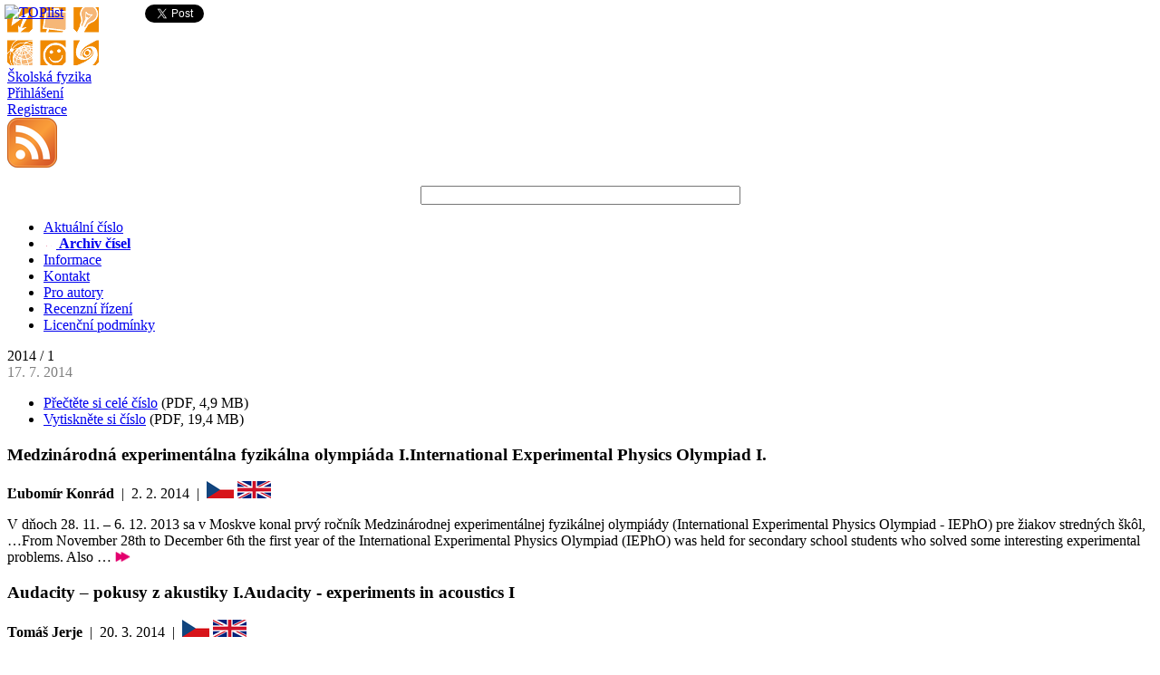

--- FILE ---
content_type: text/html; charset=UTF-8
request_url: https://sf.zcu.cz/cs/2014/1/
body_size: 12063
content:

<!DOCTYPE html PUBLIC "-//W3C//DTD XHTML 1.0 Strict//EN" "http://www.w3.org/TR/xhtml1/DTD/xhtml1-strict.dtd">
<html xmlns="http://www.w3.org/1999/xhtml">
<head>
<meta http-equiv="Content-language" content="cs" />
<meta http-equiv="Content-Type" content="text/html; charset=utf-8" />
<meta http-equiv="Content-Script-Type" content="text/javascript" />
<meta http-equiv="Content-Style-Type" content="text/css" />
<meta http-equiv="expires" content="Thu, 1 Jan 2009 00:00:00 GMT" />
<meta http-equiv="pragma" content="cache" />
<meta name="description" content="" />
<meta name="keywords" content="" lang="cs" />
<meta name="copyright" content="Copyright &copy; 2012" />
<meta name="author" content="HTML code: Ota Kéhar" />
<meta name="robots" content="index,follow" />
<script type="text/javascript" src="/w/tools/jquery/jquery-1.7.1.min.js"></script>
<script type="text/javascript" src="/w/tools/jquery/jquery.autocomplete.pack.js"></script>
<script type="text/javascript" src="/w/tools/jquery/jquery.cookie.js"></script>
<script type="text/javascript" src="https://apis.google.com/js/plusone.js">
{lang: 'cs'}
</script><script type="text/javascript" src="/w/tools/jquery/jquery-ui-1.7.2.custom.min.js"></script>
<script type="text/javascript" src="/w/tools/jquery/jquery.livequery.js"></script><script type="text/javascript" src="/w/tools/highslide/highslide.packed.js"></script>
<script type="text/javascript" src="/w/tools/tooltip/js/jquery.lingsTooltip.min.js"></script>
<link rel="stylesheet" type="text/css" href="/w/tools/highslide/highslide.css" />
<script type="text/javascript">
/* <![CDATA[ */
    // override Highslide settings here
    // instead of editing the highslide.js file
    hs.graphicsDir = '/w/tools/highslide/graphics/';
	   hs.lang.loadingText = 'Nahrávám...';
    hs.lang.loadingTitle = 'Kliknutím zrušíte';
    hs.lang.focusTitle = 'Klikněte pro přesunutí do popředí';
    hs.lang.fullExpandTitle = 'Rozbalte do skutečné velikosti (f)';
    hs.lang.creditsText = 'Powered by <i>Highslide JS<\/i>';
    hs.lang.creditsTitle = 'Přejít na Highslide JS';
    hs.lang.restoreTitle = 'Kliknutím zavřete obrázek, klikněte a přetáhněte. Použijte šipky pro další a předchozí.';
    hs.numberOfImagesToPreload = 0;
    hs.showCredits = false;
    hs.zIndexCounter = 2001;
    if (hs.registerOverlay) {
     hs.registerOverlay({
      thumbnailId: null, overlayId: 'controlbar', position: 'top right', hideOnMouseOut: true
      });    }
/* ]]> */
</script>
<title>Školská fyzika</title>
<link rel="shortcut icon" type="image/vnd.microsoft.icon" href="http://sf.zcu.cz/obr/_main/favicon.ico" />
<link rel="stylesheet" type="text/css" href="/w/styly.css?1386284954" media="screen,print" />
<link rel="stylesheet" type="text/css" href="/w/styly.css?1386284954" media="projection" />
<link rel="stylesheet" type="text/css" href="/w/print.css" media="print" />
<link rel="stylesheet" href="/w/tools/tooltip/css/tooltip.css" type="text/css" />
<link rel="stylesheet" href="/w/tools/jquery/jquery.autocomplete.css" type="text/css" />
<link rel="stylesheet" href="/w/tools/jquery/jquery-ui-1.7.2.custom.css" type="text/css" />
   <style type="text/css">
   /*<![CDATA[*/ 
	#moje .close {background:url("/obr/_main/close.gif") no-repeat 100% 1px;}
   /*]]>*/
   </style>
<!--[if IE]>
   <style type="text/css" media="screen">
   /*<![CDATA[*/ 
  #main {margin-left: 25px;}
  #main-content {margin-left: 15px;}
  img {border: 0;}  .hodnoceni-pozadi { width: 104px; top: -25px; height: 25px;}  .seznamTyp_txt_1 {border-left: 10px solid rgb(137,186,23); border-right: 10px solid rgb(137,186,23);}  .seznamTyp_txt_2 {border-left: 10px solid rgb(240,138,0); border-right: 10px solid rgb(240,138,0);}
  .seznamTyp_txt_3 {border-left: 10px solid rgb(227,0,110); border-right: 10px solid rgb(227,0,110);}
  .seznamClanek h3 {padding-left: 0px;}
   /*]]>*/
   </style>
<style type="text/css" media="screen">
/*<![CDATA[*/          /* uprave varovani ze souboru \w\tools\jquery\jquery-ui-1.7.2.custom.css */
.ui-helper-zfix {filter:Alpha(Opacity=0);}    /*18*/
.ui-state-disabled, .ui-widget-content .ui-state-disabled {filter:Alpha(Opacity=35);}  /*74*/
.ui-priority-secondary, .ui-widget-content .ui-priority-secondary {filter:Alpha(Opacity=70);} /*76*/
.ui-widget-overlay {filter:Alpha(Opacity=30);}  /*282*/
.ui-widget-shadow {filter:Alpha(Opacity=30);}/*283*/
.ui-accordion .ui-accordion-header {zoom: 1;} /*285*/
.ui-datepicker-cover {filter: mask(); /*must have*/} /*347*/
.ui-dialog .ui-dialog-content {zoom: 1;} /*360*/
.ui-tabs { zoom: 1; } /*398*/
/*]]>*/
</style>
<script type="text/javascript">	$(document).ready(function(){
		$('li.headlink').hover(
			function() { $('ul', this).css('display', 'block');},
			function() { $('ul', this).css('display', 'none'); });
	});</script>
<![endif]-->


<script type="text/javascript">
/* <![CDATA[ */
var ClickedID = 'None';
var SelectedID = null;
var ComplexityID = null;
var ComplexityClass = null;
var TestID = null;
var Complex = null;
var COOKIE_NAME = 'sf_color';
var mojeTestOtazka = 0;
var mojeTestResult = new Array();
var mojeTestTime = '1769128392';
var sroot = '/w/';
var sgetProject = 'cs';
var sgetSubject = '2014';
var spage_num = '2';
var sgetPageEdit = '';
var sgetSubaction = '';
var sgetAction = '';
var root_data = '/data/';
var com = null;
var hod = null;
var povol = false;

 var barevne_reseni = {
  'orange': {
        'prechod': ['rgb(254,210,168)'],
        'tmavsi' : ['rgb(246,139,30)'],
        'svetla' : ['rgb(255,246,238)']
        },
  'green': {
        'prechod': ['rgb(209,231,186)'],
        'tmavsi' : ['rgb(128,195,66)'],
        'svetla' : ['rgb(246,250,241)']
        },
  'purple': {
        'prechod': ['rgb(248,185,203)'],
        'tmavsi' : ['rgb(237,3,124)'],
        'svetla' : ['rgb(254,241,245)']
        }
 };
 var SetUrl = function(prom)
 {
  $(function(){
   if (prom != "")
   {
    $('#'+TestID+'pridat').text('Změnit');
    $('#'+TestID+'zobrazit a').attr('href',prom);
    $('#'+TestID+'zobrazit').show();
    $('#'+TestID+'smazat').show();
    $('#'+TestID+'input').val(prom);
    if (TestID == "pdf_big")
    {
     $('#'+TestID).val(prom);
     $("#" + TestID).keyup();
    }
    if (TestID == "pdf_small")
    {
     $('#'+TestID).val(prom);
     $("#" + TestID).keyup();
    }
   }
  });
 };
 
 $(function(){

 $('#tooltip-psc').tooltip('open');//.delay(2000).fadeOut(function() {  });


 $("#archiv-rok-seznam td:first").find("div.archiv-ousko-left").show();
 $("#archiv-rok-seznam td:last").find("div.archiv-ousko-right").show();

 // aby neblikalo prepinani a zaroven fungovalo pri vypnutem javascriptu
 $("#sidebar").css("visibility", "visible");
 $("#main").css("visibility", "visible");
 $("#copy").css("visibility", "visible");
 $("#menu").css("visibility", "visible");

  // zobrazeni komentare
  $(".komentar").click(function() {
   var id = $(this).attr("id");
   var idcko = id.substr(id.indexOf("-")+1);

   $("#hodnoceni-div-"+idcko).hide();
   $("#hod-"+idcko).removeClass("okraj");

   if (!($("#komentar-div-"+idcko).is(":visible")))
   {
     $(this).addClass("okraj");
     $(this).css("padding-bottom", "27px")
   }

   var doba = 500;
   com = idcko;
   if ($.browser.msie) 
   {
    $(".com_form_pridat textarea").attr("cols", "83");

    $("#komentar-div-"+idcko).toggle(function () {
     if (!($("#komentar-div-"+com).is(":visible")))
     {
      $("#com-"+com).removeClass("okraj");
      $("#com-"+com).css("padding-bottom", "5px")
     }
    });
   }
   else
   {
   $("#komentar-div-"+idcko).animate({
    height: 'toggle'
    }, doba, function() {
    if (!($("#komentar-div-"+com).is(":visible")))
    {
     $("#com-"+com).removeClass("okraj");
     $("#com-"+com).css("padding-bottom", "5px");
    }
    });
   }
   return false;
  }); // end zobrazeni komentare

  // pridani komentare
  $(".com_text").focus(function() {
        if ($(this).val() == "Přidat komentář k tomuto článku...")
        {
         $(this).val("").attr("rows", 3).css("color", "#000000");
         $(this).parents().find("table").show();

         $(this).keyup(function() {
          var charLength = $(this).val().length;
          if (charLength <= 500)
           $(this).parent().find("span").text(500-charLength);
          $(this).val($(this).val().substr(0, 500));
         });

         $(this).keyup();
        }
        return false;
    });

  $(".com_form_pridat").submit(function() {
        if ($(this).children("textarea").val() == "")
        {
         alert("Komentář neobsahuje žádný text. Není co ukládat.");
         return false;
        }
        $.post(
          sroot + "inc/ajax/komentare.php",
          $(this).serialize() + "&action=store",
          function(data){
            var php=data.split("<|>");
            if (php[0] == "1")
            {
             var text = $("#com_div_pridat_"+php[1]);
             text.find("textarea").val("Přidat komentář k tomuto článku...").attr("rows", 1).css("color", "#A0A0A0");
             text.find("table").hide();
             var pocet = parseInt($("#com-pocet-"+php[1]).text());
             pocet++;
             $("#com-pocet-"+php[1]).text(pocet);

             text.find("input[name=cas]").val(php[2]);
             //$("#cas-"+php[1]).val(php[2]);
             $("#komentar-text-"+php[1]).html(php[3]);
            }
            if (php[0] == "2")
            {
             alert("Komentář můžete poslat za " + php[1] + " sekund.");
            }
            if (php[0] == "3")
            {
             alert("Přidávání komentářů k článku je pozastavené.");
            }
            if (php[0] == "-3")
            {
             alert("Komentář neobsahuje žádný text. Není co ukládat.");
            }

        });
   return false;

  });

  $(".com_text").val("Přidat komentář k tomuto článku...");

  // podnabidka u komentare
  $(".comment-action-more").live('click', function() {
    if ($(this).next(".div-icon-more").is(":visible"))
    {
     $(this).next(".div-icon-more").hide();
     $(this).css("border-color", "grey");
     $(this).css("background", "#F6F6F6");
    }
    else
    {
     $(this).next(".div-icon-more").show();
     $(this).css("border-color", "#999");
     $(this).css("background", "#ddd");
    }
  });

  $(".comment-action-vote-up").live('click', function() {
   if (!($(this).hasClass("comment-vote-added")))
   {
    $(this).addClass("comment-vote-added");
    $(this).next(".comment-action-vote-down").addClass("comment-vote-added");
    $(this).find(".button-icon-vote-up").css("background-image", "url(/w/tools/jquery/images/ui-icons_222222_256x240.png)");
    var id = $(this).closest("li.comment-default").attr("id");
    var idcko = id.substr(11);   // zalezi na 'comment-id-'
    $.post(
         sroot + "inc/ajax/komentare.php",
         "com_id=" + idcko + "&action=up",
         function(data){
            var php=data.split("<|>");
            if (php[0] == "1")
            {
             // php[1] = ID; php[2] = doporuceni; php[3] = title
             if (php[2] == 0)
              $("#comment-id-"+php[1]).find(".comments-rating").addClass("comments-rating-hide");
             else
              $("#comment-id-"+php[1]).find(".comments-rating").removeClass("comments-rating-hide");
             $("#comment-id-"+php[1]).find(".comments-rating-cislo").text(Math.abs(php[2]));
             $("#comment-id-"+php[1]).find(".comments-rating").attr("title", php[3]);
             $("#comment-id-"+php[1]).find(".comments-rating img").removeClass("comments-rating-thumbs-up comments-rating-thumbs-down");
             if (php[2] > 0)
              $("#comment-id-"+php[1]).find(".comments-rating img").addClass("comments-rating-thumbs-up");
             else
              $("#comment-id-"+php[1]).find(".comments-rating img").addClass("comments-rating-thumbs-down");
            }
    });
   }
  });
  $(".comment-action-vote-down").live('click', function() {
   if (!($(this).hasClass("comment-vote-added")))
   {
    $(this).addClass("comment-vote-added");
    $(this).prev(".comment-action-vote-up").addClass("comment-vote-added");
    $(this).find(".button-icon-vote-down").css("background-image", "url(/w/tools/jquery/images/ui-icons_222222_256x240.png)");
    var id = $(this).closest("li.comment-default").attr("id");
    var idcko = id.substr(11);   // zalezi na 'comment-id-'
    $.post(
         sroot + "inc/ajax/komentare.php",
         "com_id=" + idcko + "&action=down",
         function(data){
            var php=data.split("<|>");
            if (php[0] == "1")
            {
             // php[1] = ID; php[2] = doporuceni; php[3] = title
             if (php[2] == 0)
              $("#comment-id-"+php[1]).find(".comments-rating").addClass("comments-rating-hide");
             else
              $("#comment-id-"+php[1]).find(".comments-rating").removeClass("comments-rating-hide");
             $("#comment-id-"+php[1]).find(".comments-rating-cislo").text(Math.abs(php[2]));
             $("#comment-id-"+php[1]).find(".comments-rating").attr("title", php[3]);
             $("#comment-id-"+php[1]).find(".comments-rating img").removeClass("comments-rating-thumbs-up comments-rating-thumbs-down");
             if (php[2] > 0)
              $("#comment-id-"+php[1]).find(".comments-rating img").addClass("comments-rating-thumbs-up");
             else
              $("#comment-id-"+php[1]).find(".comments-rating img").addClass("comments-rating-thumbs-down");
            }
    });
   }
  });
  $(".comment-action-more-spam").live('click', function() {
    var id = $(this).closest("li.comment-default").attr("id");
    var idcko = id.substr(11);   // zalezi na 'comment-id-'
    $.post(
         sroot + "inc/ajax/komentare.php",
         "com_id=" + idcko + "&action=spam",
         function(data){
    });
    return false;
  });
  $(".comment-action-more-content").live('click', function() {
    var id = $(this).closest("li.comment-default").attr("id");
    var idcko = id.substr(11);   // zalezi na 'comment-id-'
    $.post(
         sroot + "inc/ajax/komentare.php",
         "com_id=" + idcko + "&action=content",
         function(data){
            var php=data.split("<|>");
            if (php[0] == "1")
            {
             if (php[2] == "1")
              $("#comment-id-"+php[1]).find(".comment-action-more-content").text("Vhodný obsah");
             else
              $("#comment-id-"+php[1]).find(".comment-action-more-content").text("Nevhodný obsah");
             $("#comment-id-"+php[1]).find(".comment-text p").html(php[3]);
            }
    });
    return false;
  });

  // zobrazit formular na odeslani komentare - reagovat
  $(".comment-action-reply").live('click', function() {
    if ($(this).closest(".comment-default").has(".comments-post-container").length == 0)
    {
     var clone = $(".com_div_pridat").clone(true);
     clone.find(".com_form_pridat").removeClass("com_form_pridat").addClass("com_form_reakce");   // zmena form
     clone.find("textarea").text("Přidat reakci na tento komentář...");
     clone.find("span").text("500");
     var id = $(this).closest("li.comment-default").attr("id");
     var idcko = id.substr(11);   // zalezi na 'comment-id-'
     clone.find("input[name=com_parent]").val(idcko);

     clone.find("input[type=submit]").attr("title", "Zveřejní vaši reakci ke komentáři.");

     //alert(clone.html());
     $(this).closest(".comment-body").append("<div class='comments-post-container'>"+clone.html()+"<\/div>");

     if ($.browser.msie)
     {
      var odsaz = {
       '0px':  [79],      // 0
       '20px': [76],      // 1
       '40px': [74],      // 2
       '60px': [71],      // 3
       '80px': [68],      // 4
       '100px': [66],     // 5
       '120px': [64],     // 6
       '140px': [61],     // 7
       '160px': [58],     // 8
       '180px': [55]      // 9
      };
     }
     else
     {
      var odsaz = {
       '0px': [88],       // 0
       '20px': [85],      // 1
       '40px': [82],      // 2
       '60px': [79],      // 3
       '80px': [76],      // 4
       '100px': [74],     // 5
       '120px': [71],     // 6
       '140px': [68],     // 7
       '160px': [65],     // 8
       '180px': [62]      // 9
      };
     }
     var odecist = 0;
     if ($(this).closest("div.komentar-div").hasClass("komentar-div-archiv")) odecist = 3;
     var n = $(this).closest("li.comment-default").find(".comments-post-container");
     n.find("textarea").attr("rows", 3).attr("cols", odsaz[$(this).closest(".comment-default").css("margin-left")]-odecist).css("color", "#A0A0A0");
     n.find("table").show();
    }
    else
    {
     $(this).closest(".comment-default").find(".comments-post-container").toggle();
    }
  });

  $(".comments-post-container .com_form_reakce textarea").live('focus', function() {

        if ($(this).val() == "Přidat reakci na tento komentář...")
        {
         $(this).val("").css("color", "#000000");

         $(this).keyup(function() {

          var charLength = $(this).val().length;
          if (charLength <= 500)
           $(this).parent().find("span").text(500-charLength);
          $(this).val($(this).val().substr(0, 500));
         });

         $(this).keyup();
        }
        return false;

  });

  $(".com_form_reakce").live('submit', function() {
        if (($(this).find("textarea").val() == "") || ($(this).find("textarea").val() == "Přidat reakci na tento komentář..."))
        {
         alert("Doplňte reakci na komentář, zatím není co ukládat.");
         return false;
        }

        $.post(
          sroot + "inc/ajax/komentare.php",
          $(this).serialize() + "&action=reakce",
          function(data){
            var php=data.split("<|>");
            if (php[0] == "1")
            {
             $("#komentar-text-"+php[1]).html(php[3]);
            }
            if (php[0] == "2")
            {
             alert("Komentář můžete poslat za " + php[1] + " sekund.");
            }
            if (php[0] == "3")
            {
             alert("Přidávání komentářů k článku je pozastavené.");
            }
            if (php[0] == "-3")
            {
             alert("Komentář neobsahuje žádný text. Není co ukládat.");
            }
        });
    return false;
  });

  $(".comment-action-more-reakce").live('click', function() {

   var li = $(this).closest("li.comment-default");

   if ($(this).hasClass("comment-action-hide"))
   { // zobrazime reakce
    $(this).removeClass("comment-action-hide");
    $(this).find("a").text("Skrýt reakce");
    var ul = $(this).closest(".komentar-text").attr("id");
    var poc = 0;
    var star = false;
    $("#"+ul+" li.comment-default").each(function(index) {
     if (star)
     {
      if (parseInt(li.css("margin-left")) < parseInt($(this).css("margin-left")))
      {
       $(this).show();
       $(this).find(".comment-action-more-reakce").removeClass("comment-action-hide");
       $(this).find(".comment-action-more-reakce a").text("Skrýt reakce");
       poc++;
      }
      else
      {
       star = false;
      }
     }
     if ($(this).attr("id") == li.attr("id"))
     {
      poc = 0;
      star = true;
     }
    });
   }
   else
   { // skryjeme reakce
    var ul = $(this).closest(".komentar-text").attr("id");
    var poc = 0;
    var star = false;
    $("#"+ul+" li.comment-default").each(function(index) {
     if (star)
     {
      if (parseInt(li.css("margin-left")) < parseInt($(this).css("margin-left")))
      {
       $(this).hide();
       poc++;
      }
      else
      {
       star = false;
      }
     }
     if ($(this).attr("id") == li.attr("id"))
     {
      poc = 0;
      star = true;
     }
    });
    if (poc > 0)
    {
     $(this).addClass("comment-action-hide");
     $(this).find("a").text("Zobrazit reakce ("+poc+")");
    }
   }

   return false;

  }); //end od reakce


  // zobrazeni hodnoceni
  $(".hodnoceni").click(function() {
   var id = $(this).attr("id");
   var idcko = id.substr(id.indexOf("-")+1);

   if (!($("#hodnoceni-div-"+idcko).is(":visible")))
   {
     $(".hodnoceni-div").hide();
     $(".hodnoceni").removeClass("okraj");

     $("#komentar-div-"+idcko).hide();
     $("#com-"+idcko).removeClass("okraj");

     $("#hodnoceni-div-"+idcko).show();
     $(this).addClass("okraj");

     $("#com-"+idcko).css("padding-bottom", "5px")
   }
   else
   {
     $("#hodnoceni-div-"+idcko).hide();
     $(this).removeClass("okraj");
   }

   return false;
  }); // end zobrazeni hodnoceni

  // Zobrazi detaily u hodnoceni
  $(".hod-zobrazit").click(function() {
    $(this).closest(".hodnoceni-div").find(".hod-detaily").show();
    $(this).closest(".hodnoceni-div").find(".hod-prumer").show();
    $(this).css("visibility", "hidden");
    return false;
  });

  $(".hodnoceni-ul li a").click(function() {

   if (!($(this).closest(".hodnoceni-ul").hasClass("hod-done")))
   {

    $(this).parent().css("background-color", "#DDDDDD");

    $(this).closest(".hodnoceni-div").find(".hod-detaily").show();
    $(this).closest(".hodnoceni-div").find(".hod-prumer").show();
    $(this).closest(".hodnoceni-div").find(".hod-zobrazit").css("visibility", "hidden");

    var cislo = $(this).text();
    var id = $(this).closest(".hodnoceni-div").attr("id");
    var idcko = id.substr(14);   // zalezi na 'hodnoceni-div-'

    // provest hlasovani
    $.post(
        sroot + "inc/ajax/hodnoceni.php",
        "id=" + idcko + "&cislo=" + cislo + "&action=store",
        function(data){
            var php=data.split("<|>");

            var idcko = php[0];

            var celkem = 0;
            var prumer = 0;
            for (var i = 1; i < 6; i++)
            {
             celkem += parseInt(php[i]);
             prumer += parseInt(php[i]) * i;

            }
            prumer /= celkem;
            for (var i = 1; i < 6; i++)
            {
             $("#hodnoceni-div-"+idcko+" .hod-cislo-"+i).text(php[i]);
             if (celkem == 0)
             {
              $("#hodnoceni-div-"+idcko+" .hod-bar-"+i).css("width", 0);
              $("#hodnoceni-div-"+idcko+" .hod-proc-"+i).attr("title", "0 %");
             }
             else
             {
              $("#hodnoceni-div-"+idcko+" .hod-bar-"+i).css("width", (php[i]/celkem*130) + "px");
              $("#hodnoceni-div-"+idcko+" .hod-proc-"+i).attr("title", Math.round(php[i]/celkem*100) + " %");
             }
            }
            prumer = Math.round(prumer*10)/10.0;
            prumer = prumer.toString().replace(".", ",");
            $("#hodnoceni-div-"+idcko+" .hod-prumer").text(prumer);

            $("#hodnoceni-div-"+idcko+" .hod-detaily").show();
            $("#hodnoceni-div-"+idcko+" .hod-prumer").show();
            $("#hodnoceni-div-"+idcko+" .hod-zobrazit").css("visibility", "hidden");
        });

    $(this).closest(".hodnoceni-ul").addClass("hod-done")
   }
   return false;

  });

 $(".archiv-rok").draggable({ axis: "x", grid: (($.browser.msie) ? [114, 20] : [117, 20]), cursor: "move",
                              drag: function(event, ui) {
                          
                              var cislo = 117;
                              if ($.browser.msie)
                               cislo = 114;
                                                           
                               var position = ui.position;

                               var sirka = Math.floor($(this).width() / cislo);
                               var pocet = $(this).find("li").size();
                               var newLeft = ui.position.left;
                                
                               if (pocet < sirka) 
                               {
                                newLeft = 0;
                               }
                               else
                               {
                                 if (ui.position.left < ((sirka - pocet) * cislo)) 
                                  newLeft = ((sirka - pocet) * cislo);
                                 //else
                                 // if (Math.abs(newLeft) > cislo)
                                 //  $(".archiv-rok-img-vpravo").css("opacity", "1");

                               }
                               
                               if (ui.position.left > 0) newLeft = 0;

                               if (Math.abs(newLeft) / cislo != (pocet - sirka))
                                $(this).parent().next().css("opacity", "1"); 
                               if (Math.abs(newLeft) / cislo == (pocet - sirka))
                                $(this).parent().next().css("opacity", "0.25"); 

                               if (Math.abs(newLeft) / cislo == 0)
                               {
                                //$(this).parent().prev().css("display", "block"); 
                                $(this).parent().prev().css("opacity", "0.25"); 
                               }
                               if (Math.abs(newLeft) / cislo > 0)
                               {
                                $(this).parent().prev().css("display", "block"); 
                                $(this).parent().prev().css("opacity", "1"); 
                               }
                                ui.position.left = newLeft;
                            
                              }
                              
         });

 $(".archiv-rok-div").each(function() {
      this.onselectstart = function() { return false; };
 });


 $(".archiv-rok").each(function() {

  var cislo = 117;
  if ($.browser.msie)
   cislo = 114;
  
  var sirka = Math.floor($(".archiv-rok").width() / cislo);
  var pocet = $(this).find("li").size();
   
  if (pocet < sirka)
  {
   $(this).parent().css( "cursor", "default" );
   $(this).parent().next().css("display", "none");
   $(this).parent().prev().css("display", "none");
  }
 
 });

 $(".archiv-rok-img-vpravo").click(function() {
  if (povol) return;

  var cislo = 117;
  if ($.browser.msie)
   cislo = 114;

  var vlevo = parseInt($(this).prev().find(".archiv-rok").css("left"));

  var sirka = Math.floor($(this).prev().find(".archiv-rok").width() / cislo);
  var pocet = $(this).prev().find(".archiv-rok").find("li").size();  

  if (Math.abs(vlevo) < ((pocet - sirka) * cislo))
  {
   povol = true;
   $(this).prev().find(".archiv-rok").animate({
     left: '-=' + cislo
    }, 500, function() {povol = false;});
  }

  if (!(Math.abs(vlevo-cislo) < ((pocet - sirka) * cislo)))
  {
   $(this).css("opacity", "0.25");
  } 

  if (Math.abs(vlevo) <= cislo)
  {
   $(this).prev().prev().css("opacity", "1");
   $(this).prev().prev().css("display", "block");
  } 

 });
 
 $(".archiv-rok-img-vlevo").click(function() {
  if (povol) return;

  var cislo = 117;
  if ($.browser.msie)
   cislo = 114;

  var vlevo = parseInt($(this).next().find(".archiv-rok").css("left"));

  if (Math.abs(vlevo) > 0)
  {
   povol = true;
   $(this).next().find(".archiv-rok").animate({
     left: '+=' + cislo
    }, 500, function() {povol = false;});
   $(this).next().next().css("opacity", "1");
  }

  if (Math.abs(vlevo) == cislo)
  {
   $(this).css("opacity", "0.25");
  } 


 }); 
 
 timeout();
}); // end od $(function()

function refresh() {
   // odmazeme stary skript, pokud existoval
   var hlavicka = document.getElementsByTagName('head')[0];
   var dataLoader = document.getElementById('scriptLoader');
   if(dataLoader) hlavicka.removeChild(dataLoader);
   // vytvorime novy element script
   script = document.createElement('script');
   script.id = 'scriptLoader';
   script.src = '/w/inc/ajax/reload.php?reload='+Math.random();
   // vlozime do stranky, cimz prohlizec stahne skript
   x = document.getElementsByTagName('head')[0];
   x.appendChild(script);
   timeout();
   return false;
}

function timeout() {
   setTimeout( "refresh()", 15*60000 );
   // get session id every 15 minutes
}


// aby neblikalo prepinani a zaroven fungovalo pri vypnutem javascriptu
document.write('<style type="text/css">.noscript{visibility:hidden}<\/style>');



/* ]]> */
</script>


<script type="text/javascript" src="/w/tools/js/astro.js"></script>
<script type="text/javascript">
  // Google Analytics script
  var _gaq = _gaq || [];
  _gaq.push(['_setAccount', 'UA-390843-1']);
  _gaq.push(['_trackPageview']);

  (function() {
    var ga = document.createElement('script'); ga.type = 'text/javascript'; ga.async = true;
    ga.src = ('https:' == document.location.protocol ? 'https://ssl' : 'http://www') + '.google-analytics.com/ga.js';
    var s = document.getElementsByTagName('script')[0]; s.parentNode.insertBefore(ga, s);
  })();

</script>
</head>
<body>
<div id="content">
<div id="menu" class="noscript">
<div id="menu-nadpis">
<div id="astronomia">
<a href="http://sf.zcu.cz"><img src="/obr/_main/zahlavi-webu-orange.png" alt="Školská fyzika" title="Školská fyzika" class="bezramecku" /></a>
</div>
<div><a href="/cs/" class="h1-nadpis" style="z-index: 100; left: 38px; top: 141px; height: 65px; width: 517px;"><span>Školská fyzika</span></a></div>
<div id="prihlaseni"><a href="/w/index.php?action=login&amp;project=cs&amp;title=2014/1/" title="Přihlášení" rel="nofollow" class="bile">Přihlášení</a></div><div id="registrace"><a href="/w/index.php?action=registrace&amp;project=cs&amp;title=2014/1/" title="Registrace" class="netisk bile" rel="nofollow">Registrace</a></div><div id="fcbk"><a href="/cs/rss.xml" class="rss" title="RDF (Resource Description Framework) Site Sumary kanál"><img src="/obr/_main/feed-icon.png" alt="RSS" /></a><iframe src="//www.facebook.com/plugins/like.php?href=http%3A%2F%2Fsf.zcu.cz&amp;send=false&amp;layout=button_count&amp;width=100&amp;show_faces=false&amp;font=arial&amp;colorscheme=light&amp;action=like&amp;height=21" scrolling="no" frameborder="0" style="border:none; overflow:hidden; width:120px; height:21px; top: 5px; position: absolute; left: 35px;" allowTransparency="true"></iframe>  
  <div style="position: absolute; left: 160px; top: 5px;">
  <a href="https://twitter.com/share" class="twitter-share-button" data-lang="cs" data-count="none">Tweet</a>
  <script>!function(d,s,id){var js,fjs=d.getElementsByTagName(s)[0],p=/^http:/.test(d.location)?'http':'https';if(!d.getElementById(id)){js=d.createElement(s);js.id=id;js.src=p+'://platform.twitter.com/widgets.js';fjs.parentNode.insertBefore(js,fjs);}}(document, 'script', 'twitter-wjs');</script>
  </div>
  <div class="g-plusone" data-size="tall" data-annotation="none"></div></div>  </div>
  <div id="menu-lista">
<div id="listicka">
 <div id="hledani"><form id="form_hledani" method="get" action="/w/index.php" enctype="application/x-www-form-urlencoded" style="margin: 0;"><p style="text-align: center; text-indent: 0px;"><input type="hidden" name="action" value="search" /><input type="hidden" name="project" value="cs" /><input type="hidden" name="subject" value="hledani" /><input type="text" id="form_text" name="form_text" size="42" title="Zadejte text pro hledání" value="" /><a href="#" id="hledani-a" title="Hledání"></a></p></form></div>
</div>
</div>
</div>
<div id="page">
<div id="sidebar" class="noscript">
<div id="sidebar-content">
<div id="left-menu"><ul id="menu_left">
<li id="leftmenu_524" class="menu_left_1"><a href="/cs/clanek/1-aktualni-cislo" class="bile MenuLeftNormal" style="margin-right: 0px;">Aktuální&nbsp;číslo</a></li>
<li id="leftmenu_525" class="menu_left_2"><a href="/cs/clanek/2-archiv-cisel" class="bile MenuLeftNormal" style="margin-right: 0px; font-weight: bold;"><img src="/obr/_main/sipka_menu.gif" id="sipka-img" alt="sipka" /> Archiv&nbsp;čísel</a></li>
<li id="leftmenu_526" class="menu_left_3"><a href="/cs/clanek/5-informace" class="bile MenuLeftNormal" style="margin-right: 0px;">Informace</a></li>
<li id="leftmenu_527" class="menu_left_1"><a href="/cs/clanek/6-kontakt" class="bile MenuLeftNormal" style="margin-right: 0px;">Kontakt</a></li>
<li id="leftmenu_528" class="menu_left_2"><a href="/cs/clanek/7-pokyny-pro-autory" class="bile MenuLeftNormal" style="margin-right: 0px;">Pro&nbsp;autory</a></li>
<li id="leftmenu_529" class="menu_left_3"><a href="/cs/clanek/10-prubeh-recenzniho-rizeni" class="bile MenuLeftNormal" style="margin-right: 0px;">Recenzní&nbsp;řízení</a></li>
<li id="leftmenu_530" class="menu_left_1"><a href="/cs/clanek/11-licencni-podminky" class="bile MenuLeftNormal" style="margin-right: 0px;">Licenční&nbsp;podmínky</a></li>
</ul></div></div>
</div>
<div id="main" class="noscript"><div id="main-content">
<div id="page-content"><div style="position: relative;" id="cislo1"><div class="numberSeznam" title="Rok / číslo">2014 / 1</div></div><div class="seznamClanek seznamCislo"><div class="seznamTypAll" title="Celé číslo"></div><div class="textClanek"><span style="color: #808080;">17. 7. 2014</span><ul class="odkazyClanek"><li><a href="/data/2014/sf2014_01.pdf">Přečtěte si celé číslo</a> (PDF, 4,9 MB)</li><li><a href="/data/2014/sf2014_01_tisk.pdf">Vytiskněte si číslo</a> (PDF, 19,4 MB)</li></ul></div></div><div class="seznamClanek" id="clanek1"><h3 class="nadpisClanek"><span class="nadpisClanek-cs seznamTyp_txt_3">Medzinárodná experimentálna fyzikálna olympiáda I.</span><span class="nadpisClanek-en seznamTyp_txt_3">International Experimental Physics Olympiad I.</span></h3><div class="textClanek"><strong>Ľubomír Konrád</strong>&nbsp;&nbsp;|&nbsp;&nbsp;<span style="color: #000000">2. 2. 2014</span>&nbsp;&nbsp;|&nbsp;&nbsp;<span class="anotace-vlajecky"><img src="/obr/_main/cs.png" alt="cs" class="anotace-cs anotace-img" title="Česká anotace a nadpis" /> <img src="/obr/_main/en.png" alt="en" class="anotace-en anotace-img" title="Anglická anotace a nadpis" /></span><p class="abstraktClanek"><span class="abstraktClanek-cs">V dňoch 28. 11. – 6. 12. 2013 sa v&nbsp;Moskve konal prvý ročník Medzinárodnej experimentálnej fyzikálnej olympiády (International Experimental Physics Olympiad - IEPhO) pre žiakov stredných škôl, …</span><span class="abstraktClanek-en">From November 28th to December 6th  the first year of the International Experimental Physics Olympiad (IEPhO) was held for secondary school students who solved some interesting experimental problems. Also …</span> <a href="/cs/2014/1/1-medzinarodna-experimentalna-fyzikalna-olympiada-i" title="Náhled článku"><img src="/obr/_main/seznamTyp_col_3.gif" style="width: 17px;" alt="" /></a></p></div></div><div class="seznamClanek" id="clanek2"><h3 class="nadpisClanek"><span class="nadpisClanek-cs seznamTyp_txt_2">Audacity – pokusy z&nbsp;akustiky I.</span><span class="nadpisClanek-en seznamTyp_txt_2">Audacity - experiments in acoustics I</span></h3><div class="textClanek"><strong>Tomáš Jerje</strong>&nbsp;&nbsp;|&nbsp;&nbsp;<span style="color: #000000">20. 3. 2014</span>&nbsp;&nbsp;|&nbsp;&nbsp;<span class="anotace-vlajecky"><img src="/obr/_main/cs.png" alt="cs" class="anotace-cs anotace-img" title="Česká anotace a nadpis" /> <img src="/obr/_main/en.png" alt="en" class="anotace-en anotace-img" title="Anglická anotace a nadpis" /></span><p class="abstraktClanek"><span class="abstraktClanek-cs">Příspěvek pojednává o&nbsp;experimentech z&nbsp;oblasti akustiky, respektive zviditelnění některých vlastností zvuku vhodným softwarem. Poukazuje na důležitost a možnosti aktivizujících metod ve …</span><span class="abstraktClanek-en">The paper discusses experiments in the area of acoustics, more precisely it is focused on making sounds and its properties visible by using of suitable software. It points out the importance and possibilities …</span> <a href="/cs/2014/1/2-audacity-pokusy-z-akustiky-i" title="Náhled článku"><img src="/obr/_main/seznamTyp_col_2.gif" style="width: 17px;" alt="" /></a></p></div></div><div class="seznamClanek" id="clanek3"><h3 class="nadpisClanek"><span class="nadpisClanek-cs seznamTyp_txt_2">Rozvoj tvořivosti ve výuce fyziky II. — Překážky tvořivosti a motivace žáků</span><span class="nadpisClanek-en seznamTyp_txt_2">Rozvoj tvořivosti ve výuce fyziky II. — Překážky tvořivosti a motivace žáků</span></h3><div class="textClanek"><strong>Václav Meškan</strong>&nbsp;&nbsp;|&nbsp;&nbsp;<span style="color: #000000">11. 6. 2014</span>&nbsp;&nbsp;|&nbsp;&nbsp;<span class="anotace-vlajecky"><img src="/obr/_main/cs.png" alt="cs" class="anotace-cs anotace-img" title="Česká anotace a nadpis" /> <img src="/obr/_main/en.png" alt="en" class="anotace-en anotace-img" title="Anglická anotace a nadpis" /></span><p class="abstraktClanek"><span class="abstraktClanek-cs">Druhý díl série věnované rozvoji tvořivosti ve výuce fyziky na základní škole se zabývá přípravnou fází tvůrčí výuky fyziky, která spočívá v&nbsp;zajištění vhodných podmínek, odstranění …</span><span class="abstraktClanek-en">The second part of the series devoted to the development of creativity in teaching of elementary school level physics deals with a preparatory stage of the creative physics lesson which consits in arranging …</span> <a href="/cs/2014/1/3-rozvoj-tvorivosti-ve-vyuce-fyziky-ii-prekazky-tvorivosti-a-motivace-zaku" title="Náhled článku"><img src="/obr/_main/seznamTyp_col_2.gif" style="width: 17px;" alt="" /></a></p></div></div><div class="seznamClanek" id="clanek4"><h3 class="nadpisClanek"><span class="nadpisClanek-cs seznamTyp_txt_1">Jakou barvu mají mraky?</span><span class="nadpisClanek-en seznamTyp_txt_1">Jakou barvu mají mraky?</span></h3><div class="textClanek"><strong>Václav Piskač</strong>&nbsp;&nbsp;|&nbsp;&nbsp;<span style="color: #000000">4. 7. 2014</span><p class="abstraktClanek"><span class="abstraktClanek-cs">Článek se zabývá optickými jevy spojenými s&nbsp;mnohočetnými odrazy a lomy světla v&nbsp;soustavách miniaturních čirých objektů.</span><span class="abstraktClanek-en">Článek se zabývá optickými jevy spojenými s&nbsp;mnohočetnými odrazy a lomy světla v&nbsp;soustavách miniaturních čirých objektů.</span> <a href="/cs/2014/1/4-jakou-barvu-maji-mraky" title="Náhled článku"><img src="/obr/_main/seznamTyp_col_1.gif" style="width: 17px;" alt="" /></a></p></div></div><div class="seznamClanek" id="clanek5"><h3 class="nadpisClanek"><span class="nadpisClanek-cs seznamTyp_txt_2">Trpasličí model elektrického proudu</span><span class="nadpisClanek-en seznamTyp_txt_2">Trpasličí model elektrického proudu</span></h3><div class="textClanek"><strong>Petr Špína</strong>&nbsp;&nbsp;|&nbsp;&nbsp;<span style="color: #000000">4. 7. 2014</span><p class="abstraktClanek"><span class="abstraktClanek-cs">Tento příspěvek vychází z&nbsp;povídání, jímž přibližuji žákům pojem elektrického proudu a napětí. Jeho účelem je poskytnout názornější a pochopitelnější představu elektrických …</span><span class="abstraktClanek-en">Tento příspěvek vychází z&nbsp;povídání, jímž přibližuji žákům pojem elektrického proudu a napětí. Jeho účelem je poskytnout názornější a pochopitelnější představu elektrických …</span> <a href="/cs/2014/1/5-trpaslici-model-elektrickeho-proudu" title="Náhled článku"><img src="/obr/_main/seznamTyp_col_2.gif" style="width: 17px;" alt="" /></a></p></div></div><div class="seznamClanek" id="clanek6"><h3 class="nadpisClanek"><span class="nadpisClanek-cs seznamTyp_txt_2">Všimli jste si?</span><span class="nadpisClanek-en seznamTyp_txt_2">Všimli jste si?</span></h3><div class="textClanek"><strong>Milan Rojko</strong>&nbsp;&nbsp;|&nbsp;&nbsp;<span style="color: #000000">14. 7. 2014</span><p class="abstraktClanek"><span class="abstraktClanek-cs">Článek ukazuje na chyby v&nbsp;příkladech na atmosférický tlak z&nbsp;učebnice pro základní školu a chybu v&nbsp;chápání veličiny hmotnost v&nbsp;časopisu zaměřeném na techniku.</span><span class="abstraktClanek-en">Článek ukazuje na chyby v&nbsp;příkladech na atmosférický tlak z&nbsp;učebnice pro základní školu a chybu v&nbsp;chápání veličiny hmotnost v&nbsp;časopisu zaměřeném na techniku.</span> <a href="/cs/2014/1/6-vsimli-jste-si" title="Náhled článku"><img src="/obr/_main/seznamTyp_col_2.gif" style="width: 17px;" alt="" /></a></p></div></div><div class="seznamClanek" id="clanek7"><h3 class="nadpisClanek"><span class="nadpisClanek-cs seznamTyp_txt_2">Mezipředmětové výukové téma „Barvy kolem nás“ III.</span><span class="nadpisClanek-en seznamTyp_txt_2">Cross-curricular educational topic </span></h3><div class="textClanek"><strong>Václav Kohout</strong>&nbsp;&nbsp;|&nbsp;&nbsp;<span style="color: #000000">14. 7. 2014</span>&nbsp;&nbsp;|&nbsp;&nbsp;<span class="anotace-vlajecky"><img src="/obr/_main/cs.png" alt="cs" class="anotace-cs anotace-img" title="Česká anotace a nadpis" /> <img src="/obr/_main/en.png" alt="en" class="anotace-en anotace-img" title="Anglická anotace a nadpis" /></span><p class="abstraktClanek"><span class="abstraktClanek-cs">V minulých číslech časopisu školská fyzika jste měli možnost si přečíst třídílnou sérii článků Historie a elementární základy teorie barev. Na tuto sérii navazují další tři díly …</span><span class="abstraktClanek-en">In previous issues of the magazine „Physics at schools“ you had the opportunity to read a three-part series of articles History and Basics of Color theory. Now follow the other three parts describing …</span> <a href="/cs/2014/1/7-mezipredmetove-vyukove-tema-barvy-kolem-nas-iii" title="Náhled článku"><img src="/obr/_main/seznamTyp_col_2.gif" style="width: 17px;" alt="" /></a></p></div></div><div class="seznamClanek" id="clanek8"><h3 class="nadpisClanek"><span class="nadpisClanek-cs seznamTyp_txt_1">Současné displeje</span><span class="nadpisClanek-en seznamTyp_txt_1">Actual displays</span></h3><div class="textClanek"><strong>Josef Hubeňák</strong>&nbsp;&nbsp;|&nbsp;&nbsp;<span style="color: #000000">16. 7. 2014</span>&nbsp;&nbsp;|&nbsp;&nbsp;<span class="anotace-vlajecky"><img src="/obr/_main/cs.png" alt="cs" class="anotace-cs anotace-img" title="Česká anotace a nadpis" /> <img src="/obr/_main/en.png" alt="en" class="anotace-en anotace-img" title="Anglická anotace a nadpis" /></span><p class="abstraktClanek"><span class="abstraktClanek-cs">Displeje v&nbsp;televizní a výpočetní technice se stále zdokonalují a využívají různé fyzikální jevy. Vakuová obrazovka CRT (Cathode Ray Tube) se již nepoužívá a její místo obsadily displeje …</span><span class="abstraktClanek-en">Displays of television and computer technology are becoming increasingly sophisticated and use other physical phenomena. CRT (Cathode Ray Tube) is already obsolete and it is replaced  by liquid crystal …</span> <a href="/cs/2014/1/8-soucasne-displeje" title="Náhled článku"><img src="/obr/_main/seznamTyp_col_1.gif" style="width: 17px;" alt="" /></a></p></div></div><div class="seznamClanek" id="clanek9"><h3 class="nadpisClanek"><span class="nadpisClanek-cs seznamTyp_txt_1">Počítačová podpora vyučování fyziky – využití tabulkových kalkulátorů (Excel)</span><span class="nadpisClanek-en seznamTyp_txt_1">Počítačová podpora vyučování fyziky – využití tabulkových kalkulátorů (Excel)</span></h3><div class="textClanek"><strong>Pavel Masopust</strong>&nbsp;&nbsp;|&nbsp;&nbsp;<span style="color: #000000">18. 7. 2014</span><p class="abstraktClanek"><span class="abstraktClanek-cs">Druhá část seriálu Počítačová podpora vyučování fyziky je věnována využití tabulkových kalkulátorů (MS Excel, OpenOffice.org Calc, Quattro Pro, Lotus, …).</span><span class="abstraktClanek-en">Druhá část seriálu Počítačová podpora vyučování fyziky je věnována využití tabulkových kalkulátorů (MS Excel, OpenOffice.org Calc, Quattro Pro, Lotus, …).</span> <a href="/cs/2014/1/9-pocitacova-podpora-vyucovani-fyziky-vyuziti-tabulkovych-kalkulatoru-excel" title="Náhled článku"><img src="/obr/_main/seznamTyp_col_1.gif" style="width: 17px;" alt="" /></a></p></div></div></div></div></div>

<div id="paticka">
 <div class="thinkbig" title="Podpořeno z programu Think Big, který realizuje Nadace Telefónica ve spolupráci s Nadací rozvoje občanské společnosti."><a href="http://www.o2thinkbig.cz/projekty/detail/3342?show=all"><img src="/obr/_main/thinkbig_logo_.gif" alt="Think Big" /></a></div>
 <div class="cfs" title="Redakce časopisu Školská fyzika získala od České fyzikální společnosti ocenění za významný čin v popularizaci fyziky."><a href="/obr/_main/oceneni_SF.jpg"><img src="/obr/_main/Logo_CFS.png" alt="ČFS" /></a></div>
 <div style="position: absolute; left: 0; top: 5px;">

<div id="navrcholu" style="display: inline; margin-left: 5px;" title="Statistika NAVRCHOLU.cz"><script src="http://c1.navrcholu.cz/code?site=136716;t=lb14" type="text/javascript"></script><noscript><div style="display: inline;"><a href="http://navrcholu.cz/"><img src="http://c1.navrcholu.cz/hit?site=136716;t=lb14;ref=;jss=0" alt="NAVRCHOLU.cz" title="Statistika na serveru NAVRCHOLU.cz" style="border: none; width: 14px; height: 14px;" /></a></div></noscript></div>   <div style="display: inline;" title="Statistika TOPLIST.cz">
   <a href="http://www.toplist.cz/"><script type="text/javascript">
   /* <![CDATA[ */
   document.write ('<img src="http://toplist.cz/count.asp?id=1238704&amp;logo=btn&amp;http='+escape(document.referrer)+'&amp;wi='+escape(window.screen.width)+'&amp;he='+escape(window.screen.height)+'&amp;cd='+escape(window.screen.colorDepth)+'&amp;t='+escape(document.title)+'" width="80" height="15" border=0 alt="TOPlist" />');
   /* ]]> */</script></a><noscript><div style="display: inline;"><img src="http://toplist.cz/count.asp?id=1238704&amp;logo=btn" alt="TOPlist" style="width: 80px; height: 15px;" /></div></noscript>
   </div>
 </div>

<div class="pat-w3c"> 
   <!--span class="w3cb"><a href="http://validator.w3.org/check/referer"><span class="w3c">W3C</span> <span class="spec">XHTML 1.0</span></a></span-->
   <!--span class="w3cb"><a href="http://jigsaw.w3.org/css-validator/check/referer"><span class="w3c">W3C</span> <span class="spec">CSS</span></a></span-->
</div>

 <div id="copy" class="noscript">&copy; 2026 Časopis Školská fyzika <div id="copy-ostatni">
  <a href="http://kof.zcu.cz">Oddělení fyziky</a> <a href="http://kmt.zcu.cz">Katedry matematiky, fyziky a technické výchovy</a> <a href="http://fpe.zcu.cz">Fakulty pedagogické</a> <a href="http://www.zcu.cz">Západočeské univerzity v Plzni</a><br />
  Publikování nebo další šíření obsahu časopisu Školská fyzika je bez písemného souhlasu redakční rady zakázáno.
  </div>
 </div>

<div id="mob"><a href="/cs/2014/1/?mobil=1" class="prepinac"><span id="odkaz_mobil">Mobilní verze</span></a><span id="odkaz_klasicky">Klasicky</span></div></div>
</div>

<div class="tisk">
Vytištěno ze stránky projektu Školská fyzika (<a href="http://sf.zcu.cz/cs/2014/1/">sf.zcu.cz/cs/2014/1/</a>)</div>


<div id="loading">Nahrávám...</div>
<div id="controlbar" class="highslide-overlay controlbar">
<a href="#" class="previous" onclick="return hs.previous(this)" title="Předchozí (šipka vlevo)"></a>
<a href="#" class="next" onclick="return hs.next(this)" title="Další (šipka vpravo)"></a>
<a href="#" class="highslide-move" onclick="return false" title="Kliknutím a tažením lze přesunout"></a>
<a href="#" class="close" onclick="return hs.close(this)" title="Zavřít"></a>
</div>
</div>
</body>
</html>


--- FILE ---
content_type: text/html; charset=utf-8
request_url: https://accounts.google.com/o/oauth2/postmessageRelay?parent=https%3A%2F%2Fsf.zcu.cz&jsh=m%3B%2F_%2Fscs%2Fabc-static%2F_%2Fjs%2Fk%3Dgapi.lb.en.2kN9-TZiXrM.O%2Fd%3D1%2Frs%3DAHpOoo_B4hu0FeWRuWHfxnZ3V0WubwN7Qw%2Fm%3D__features__
body_size: 162
content:
<!DOCTYPE html><html><head><title></title><meta http-equiv="content-type" content="text/html; charset=utf-8"><meta http-equiv="X-UA-Compatible" content="IE=edge"><meta name="viewport" content="width=device-width, initial-scale=1, minimum-scale=1, maximum-scale=1, user-scalable=0"><script src='https://ssl.gstatic.com/accounts/o/2580342461-postmessagerelay.js' nonce="AhYBSuOBG-Irk3MuC8LxiA"></script></head><body><script type="text/javascript" src="https://apis.google.com/js/rpc:shindig_random.js?onload=init" nonce="AhYBSuOBG-Irk3MuC8LxiA"></script></body></html>